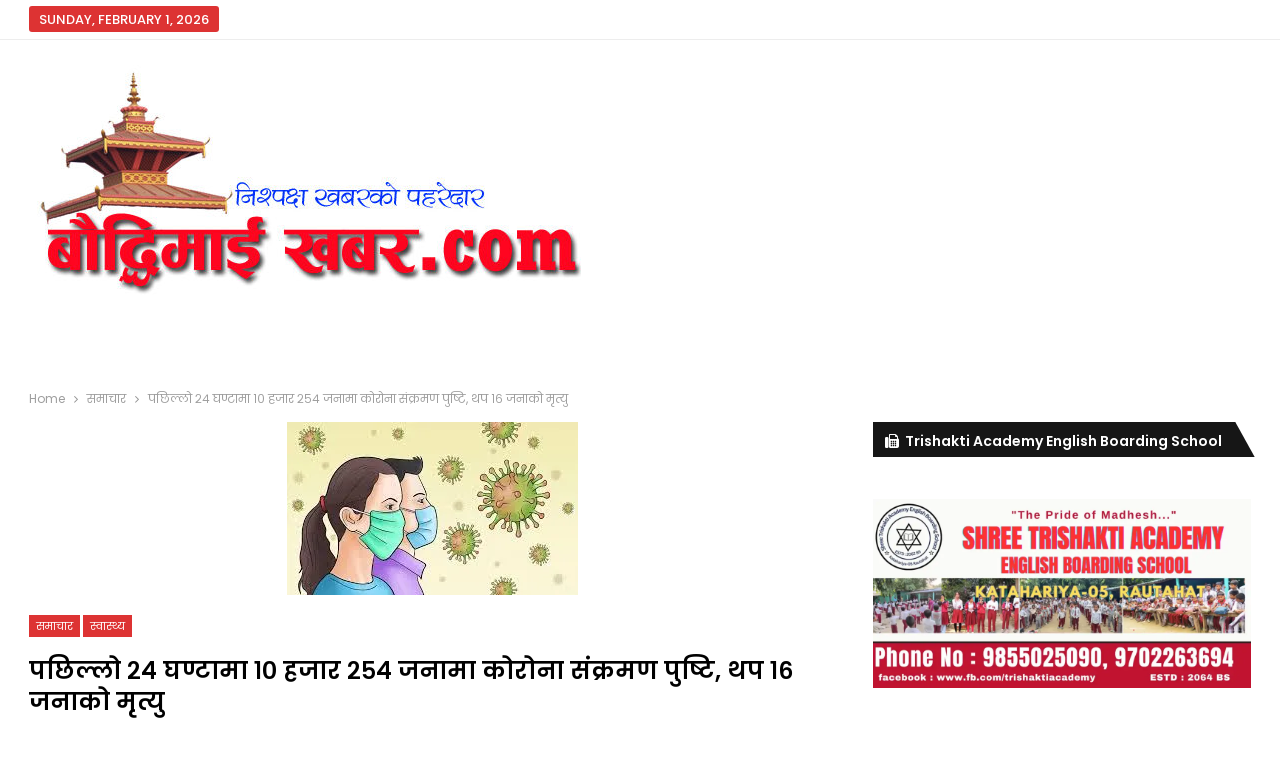

--- FILE ---
content_type: text/html; charset=UTF-8
request_url: https://baudhimaikhabar.com/?p=10201
body_size: 16997
content:
	<!DOCTYPE html>
		<!--[if IE 8]>
	<html class="ie ie8" lang="en-US"> <![endif]-->
	<!--[if IE 9]>
	<html class="ie ie9" lang="en-US"> <![endif]-->
	<!--[if gt IE 9]><!-->
<html lang="en-US"> <!--<![endif]-->
	<head>
				<meta charset="UTF-8">
		<meta http-equiv="X-UA-Compatible" content="IE=edge">
		<meta name="viewport" content="width=device-width, initial-scale=1.0">
		<link rel="pingback" href="https://baudhimaikhabar.com/xmlrpc.php"/>

		<title>पछिल्लो २४ घण्टामा १० हजार २५४ जनामा कोरोना संक्रमण पुष्टि, थप १६ जनाको मृत्यु &#8211; Baudhi Mai Khabar</title>
<meta name='robots' content='max-image-preview:large' />
<!-- Jetpack Site Verification Tags -->
<meta name="google-site-verification" content="swCslb-mZEcYd7c-qUfZEJPlOeI5e3vtSimYzEtYL3g" />

<!-- Better Open Graph, Schema.org & Twitter Integration -->
<meta property="og:locale" content="en_us"/>
<meta property="og:site_name" content="Baudhi Mai Khabar"/>
<meta property="og:url" content="https://baudhimaikhabar.com/?p=10201"/>
<meta property="og:title" content="पछिल्लो २४ घण्टामा १० हजार २५४ जनामा कोरोना संक्रमण पुष्टि, थप १६ जनाको मृत्यु"/>
<meta property="og:image" content="https://i0.wp.com/baudhimaikhabar.com/wp-content/uploads/2022/01/corona.jpg?fit=291%2C173&amp;ssl=1"/>
<meta property="article:section" content="स्वास्थ्य"/>
<meta property="og:description" content="बौद्धिमाई न्यूज डेस्क, माघ ०८ गते रौतहट ।कोरोना संक्रमणबाट थप १६ जनाको ज्यान गएको छ । पछिल्लो २४ घण्टामा कोरोना संक्रमणका कारण १६ जनाको ज्यान गएसँगै नेपालमा कोरोना संक्रमणका कारण ज्यान गुमाउनेको संख्या ११ हजार ६ सय ५१ जना पुगेको स्वास्थ्य तथा जनसंख्य"/>
<meta property="og:type" content="article"/>
<meta name="twitter:card" content="summary"/>
<meta name="twitter:url" content="https://baudhimaikhabar.com/?p=10201"/>
<meta name="twitter:title" content="पछिल्लो २४ घण्टामा १० हजार २५४ जनामा कोरोना संक्रमण पुष्टि, थप १६ जनाको मृत्यु"/>
<meta name="twitter:description" content="बौद्धिमाई न्यूज डेस्क, माघ ०८ गते रौतहट ।कोरोना संक्रमणबाट थप १६ जनाको ज्यान गएको छ । पछिल्लो २४ घण्टामा कोरोना संक्रमणका कारण १६ जनाको ज्यान गएसँगै नेपालमा कोरोना संक्रमणका कारण ज्यान गुमाउनेको संख्या ११ हजार ६ सय ५१ जना पुगेको स्वास्थ्य तथा जनसंख्य"/>
<meta name="twitter:image" content="https://i0.wp.com/baudhimaikhabar.com/wp-content/uploads/2022/01/corona.jpg?fit=291%2C173&amp;ssl=1"/>
<!-- / Better Open Graph, Schema.org & Twitter Integration. -->
<link rel='dns-prefetch' href='//platform-api.sharethis.com' />
<link rel='dns-prefetch' href='//stats.wp.com' />
<link rel='dns-prefetch' href='//fonts.googleapis.com' />
<link rel='preconnect' href='//i0.wp.com' />
<link rel='preconnect' href='//c0.wp.com' />
<link rel="alternate" type="application/rss+xml" title="Baudhi Mai Khabar &raquo; Feed" href="https://baudhimaikhabar.com/?feed=rss2" />
<link rel="alternate" type="application/rss+xml" title="Baudhi Mai Khabar &raquo; Comments Feed" href="https://baudhimaikhabar.com/?feed=comments-rss2" />
<link rel="alternate" type="application/rss+xml" title="Baudhi Mai Khabar &raquo; पछिल्लो २४ घण्टामा १० हजार २५४ जनामा कोरोना संक्रमण पुष्टि, थप १६ जनाको मृत्यु Comments Feed" href="https://baudhimaikhabar.com/?feed=rss2&#038;p=10201" />
<link rel="alternate" title="oEmbed (JSON)" type="application/json+oembed" href="https://baudhimaikhabar.com/index.php?rest_route=%2Foembed%2F1.0%2Fembed&#038;url=https%3A%2F%2Fbaudhimaikhabar.com%2F%3Fp%3D10201" />
<link rel="alternate" title="oEmbed (XML)" type="text/xml+oembed" href="https://baudhimaikhabar.com/index.php?rest_route=%2Foembed%2F1.0%2Fembed&#038;url=https%3A%2F%2Fbaudhimaikhabar.com%2F%3Fp%3D10201&#038;format=xml" />
<style id='wp-img-auto-sizes-contain-inline-css' type='text/css'>
img:is([sizes=auto i],[sizes^="auto," i]){contain-intrinsic-size:3000px 1500px}
/*# sourceURL=wp-img-auto-sizes-contain-inline-css */
</style>
<style id='wp-emoji-styles-inline-css' type='text/css'>

	img.wp-smiley, img.emoji {
		display: inline !important;
		border: none !important;
		box-shadow: none !important;
		height: 1em !important;
		width: 1em !important;
		margin: 0 0.07em !important;
		vertical-align: -0.1em !important;
		background: none !important;
		padding: 0 !important;
	}
/*# sourceURL=wp-emoji-styles-inline-css */
</style>
<style id='wp-block-library-inline-css' type='text/css'>
:root{--wp-block-synced-color:#7a00df;--wp-block-synced-color--rgb:122,0,223;--wp-bound-block-color:var(--wp-block-synced-color);--wp-editor-canvas-background:#ddd;--wp-admin-theme-color:#007cba;--wp-admin-theme-color--rgb:0,124,186;--wp-admin-theme-color-darker-10:#006ba1;--wp-admin-theme-color-darker-10--rgb:0,107,160.5;--wp-admin-theme-color-darker-20:#005a87;--wp-admin-theme-color-darker-20--rgb:0,90,135;--wp-admin-border-width-focus:2px}@media (min-resolution:192dpi){:root{--wp-admin-border-width-focus:1.5px}}.wp-element-button{cursor:pointer}:root .has-very-light-gray-background-color{background-color:#eee}:root .has-very-dark-gray-background-color{background-color:#313131}:root .has-very-light-gray-color{color:#eee}:root .has-very-dark-gray-color{color:#313131}:root .has-vivid-green-cyan-to-vivid-cyan-blue-gradient-background{background:linear-gradient(135deg,#00d084,#0693e3)}:root .has-purple-crush-gradient-background{background:linear-gradient(135deg,#34e2e4,#4721fb 50%,#ab1dfe)}:root .has-hazy-dawn-gradient-background{background:linear-gradient(135deg,#faaca8,#dad0ec)}:root .has-subdued-olive-gradient-background{background:linear-gradient(135deg,#fafae1,#67a671)}:root .has-atomic-cream-gradient-background{background:linear-gradient(135deg,#fdd79a,#004a59)}:root .has-nightshade-gradient-background{background:linear-gradient(135deg,#330968,#31cdcf)}:root .has-midnight-gradient-background{background:linear-gradient(135deg,#020381,#2874fc)}:root{--wp--preset--font-size--normal:16px;--wp--preset--font-size--huge:42px}.has-regular-font-size{font-size:1em}.has-larger-font-size{font-size:2.625em}.has-normal-font-size{font-size:var(--wp--preset--font-size--normal)}.has-huge-font-size{font-size:var(--wp--preset--font-size--huge)}.has-text-align-center{text-align:center}.has-text-align-left{text-align:left}.has-text-align-right{text-align:right}.has-fit-text{white-space:nowrap!important}#end-resizable-editor-section{display:none}.aligncenter{clear:both}.items-justified-left{justify-content:flex-start}.items-justified-center{justify-content:center}.items-justified-right{justify-content:flex-end}.items-justified-space-between{justify-content:space-between}.screen-reader-text{border:0;clip-path:inset(50%);height:1px;margin:-1px;overflow:hidden;padding:0;position:absolute;width:1px;word-wrap:normal!important}.screen-reader-text:focus{background-color:#ddd;clip-path:none;color:#444;display:block;font-size:1em;height:auto;left:5px;line-height:normal;padding:15px 23px 14px;text-decoration:none;top:5px;width:auto;z-index:100000}html :where(.has-border-color){border-style:solid}html :where([style*=border-top-color]){border-top-style:solid}html :where([style*=border-right-color]){border-right-style:solid}html :where([style*=border-bottom-color]){border-bottom-style:solid}html :where([style*=border-left-color]){border-left-style:solid}html :where([style*=border-width]){border-style:solid}html :where([style*=border-top-width]){border-top-style:solid}html :where([style*=border-right-width]){border-right-style:solid}html :where([style*=border-bottom-width]){border-bottom-style:solid}html :where([style*=border-left-width]){border-left-style:solid}html :where(img[class*=wp-image-]){height:auto;max-width:100%}:where(figure){margin:0 0 1em}html :where(.is-position-sticky){--wp-admin--admin-bar--position-offset:var(--wp-admin--admin-bar--height,0px)}@media screen and (max-width:600px){html :where(.is-position-sticky){--wp-admin--admin-bar--position-offset:0px}}

/*# sourceURL=wp-block-library-inline-css */
</style><style id='wp-block-image-inline-css' type='text/css'>
.wp-block-image>a,.wp-block-image>figure>a{display:inline-block}.wp-block-image img{box-sizing:border-box;height:auto;max-width:100%;vertical-align:bottom}@media not (prefers-reduced-motion){.wp-block-image img.hide{visibility:hidden}.wp-block-image img.show{animation:show-content-image .4s}}.wp-block-image[style*=border-radius] img,.wp-block-image[style*=border-radius]>a{border-radius:inherit}.wp-block-image.has-custom-border img{box-sizing:border-box}.wp-block-image.aligncenter{text-align:center}.wp-block-image.alignfull>a,.wp-block-image.alignwide>a{width:100%}.wp-block-image.alignfull img,.wp-block-image.alignwide img{height:auto;width:100%}.wp-block-image .aligncenter,.wp-block-image .alignleft,.wp-block-image .alignright,.wp-block-image.aligncenter,.wp-block-image.alignleft,.wp-block-image.alignright{display:table}.wp-block-image .aligncenter>figcaption,.wp-block-image .alignleft>figcaption,.wp-block-image .alignright>figcaption,.wp-block-image.aligncenter>figcaption,.wp-block-image.alignleft>figcaption,.wp-block-image.alignright>figcaption{caption-side:bottom;display:table-caption}.wp-block-image .alignleft{float:left;margin:.5em 1em .5em 0}.wp-block-image .alignright{float:right;margin:.5em 0 .5em 1em}.wp-block-image .aligncenter{margin-left:auto;margin-right:auto}.wp-block-image :where(figcaption){margin-bottom:1em;margin-top:.5em}.wp-block-image.is-style-circle-mask img{border-radius:9999px}@supports ((-webkit-mask-image:none) or (mask-image:none)) or (-webkit-mask-image:none){.wp-block-image.is-style-circle-mask img{border-radius:0;-webkit-mask-image:url('data:image/svg+xml;utf8,<svg viewBox="0 0 100 100" xmlns="http://www.w3.org/2000/svg"><circle cx="50" cy="50" r="50"/></svg>');mask-image:url('data:image/svg+xml;utf8,<svg viewBox="0 0 100 100" xmlns="http://www.w3.org/2000/svg"><circle cx="50" cy="50" r="50"/></svg>');mask-mode:alpha;-webkit-mask-position:center;mask-position:center;-webkit-mask-repeat:no-repeat;mask-repeat:no-repeat;-webkit-mask-size:contain;mask-size:contain}}:root :where(.wp-block-image.is-style-rounded img,.wp-block-image .is-style-rounded img){border-radius:9999px}.wp-block-image figure{margin:0}.wp-lightbox-container{display:flex;flex-direction:column;position:relative}.wp-lightbox-container img{cursor:zoom-in}.wp-lightbox-container img:hover+button{opacity:1}.wp-lightbox-container button{align-items:center;backdrop-filter:blur(16px) saturate(180%);background-color:#5a5a5a40;border:none;border-radius:4px;cursor:zoom-in;display:flex;height:20px;justify-content:center;opacity:0;padding:0;position:absolute;right:16px;text-align:center;top:16px;width:20px;z-index:100}@media not (prefers-reduced-motion){.wp-lightbox-container button{transition:opacity .2s ease}}.wp-lightbox-container button:focus-visible{outline:3px auto #5a5a5a40;outline:3px auto -webkit-focus-ring-color;outline-offset:3px}.wp-lightbox-container button:hover{cursor:pointer;opacity:1}.wp-lightbox-container button:focus{opacity:1}.wp-lightbox-container button:focus,.wp-lightbox-container button:hover,.wp-lightbox-container button:not(:hover):not(:active):not(.has-background){background-color:#5a5a5a40;border:none}.wp-lightbox-overlay{box-sizing:border-box;cursor:zoom-out;height:100vh;left:0;overflow:hidden;position:fixed;top:0;visibility:hidden;width:100%;z-index:100000}.wp-lightbox-overlay .close-button{align-items:center;cursor:pointer;display:flex;justify-content:center;min-height:40px;min-width:40px;padding:0;position:absolute;right:calc(env(safe-area-inset-right) + 16px);top:calc(env(safe-area-inset-top) + 16px);z-index:5000000}.wp-lightbox-overlay .close-button:focus,.wp-lightbox-overlay .close-button:hover,.wp-lightbox-overlay .close-button:not(:hover):not(:active):not(.has-background){background:none;border:none}.wp-lightbox-overlay .lightbox-image-container{height:var(--wp--lightbox-container-height);left:50%;overflow:hidden;position:absolute;top:50%;transform:translate(-50%,-50%);transform-origin:top left;width:var(--wp--lightbox-container-width);z-index:9999999999}.wp-lightbox-overlay .wp-block-image{align-items:center;box-sizing:border-box;display:flex;height:100%;justify-content:center;margin:0;position:relative;transform-origin:0 0;width:100%;z-index:3000000}.wp-lightbox-overlay .wp-block-image img{height:var(--wp--lightbox-image-height);min-height:var(--wp--lightbox-image-height);min-width:var(--wp--lightbox-image-width);width:var(--wp--lightbox-image-width)}.wp-lightbox-overlay .wp-block-image figcaption{display:none}.wp-lightbox-overlay button{background:none;border:none}.wp-lightbox-overlay .scrim{background-color:#fff;height:100%;opacity:.9;position:absolute;width:100%;z-index:2000000}.wp-lightbox-overlay.active{visibility:visible}@media not (prefers-reduced-motion){.wp-lightbox-overlay.active{animation:turn-on-visibility .25s both}.wp-lightbox-overlay.active img{animation:turn-on-visibility .35s both}.wp-lightbox-overlay.show-closing-animation:not(.active){animation:turn-off-visibility .35s both}.wp-lightbox-overlay.show-closing-animation:not(.active) img{animation:turn-off-visibility .25s both}.wp-lightbox-overlay.zoom.active{animation:none;opacity:1;visibility:visible}.wp-lightbox-overlay.zoom.active .lightbox-image-container{animation:lightbox-zoom-in .4s}.wp-lightbox-overlay.zoom.active .lightbox-image-container img{animation:none}.wp-lightbox-overlay.zoom.active .scrim{animation:turn-on-visibility .4s forwards}.wp-lightbox-overlay.zoom.show-closing-animation:not(.active){animation:none}.wp-lightbox-overlay.zoom.show-closing-animation:not(.active) .lightbox-image-container{animation:lightbox-zoom-out .4s}.wp-lightbox-overlay.zoom.show-closing-animation:not(.active) .lightbox-image-container img{animation:none}.wp-lightbox-overlay.zoom.show-closing-animation:not(.active) .scrim{animation:turn-off-visibility .4s forwards}}@keyframes show-content-image{0%{visibility:hidden}99%{visibility:hidden}to{visibility:visible}}@keyframes turn-on-visibility{0%{opacity:0}to{opacity:1}}@keyframes turn-off-visibility{0%{opacity:1;visibility:visible}99%{opacity:0;visibility:visible}to{opacity:0;visibility:hidden}}@keyframes lightbox-zoom-in{0%{transform:translate(calc((-100vw + var(--wp--lightbox-scrollbar-width))/2 + var(--wp--lightbox-initial-left-position)),calc(-50vh + var(--wp--lightbox-initial-top-position))) scale(var(--wp--lightbox-scale))}to{transform:translate(-50%,-50%) scale(1)}}@keyframes lightbox-zoom-out{0%{transform:translate(-50%,-50%) scale(1);visibility:visible}99%{visibility:visible}to{transform:translate(calc((-100vw + var(--wp--lightbox-scrollbar-width))/2 + var(--wp--lightbox-initial-left-position)),calc(-50vh + var(--wp--lightbox-initial-top-position))) scale(var(--wp--lightbox-scale));visibility:hidden}}
/*# sourceURL=https://c0.wp.com/c/6.9/wp-includes/blocks/image/style.min.css */
</style>
<style id='wp-block-paragraph-inline-css' type='text/css'>
.is-small-text{font-size:.875em}.is-regular-text{font-size:1em}.is-large-text{font-size:2.25em}.is-larger-text{font-size:3em}.has-drop-cap:not(:focus):first-letter{float:left;font-size:8.4em;font-style:normal;font-weight:100;line-height:.68;margin:.05em .1em 0 0;text-transform:uppercase}body.rtl .has-drop-cap:not(:focus):first-letter{float:none;margin-left:.1em}p.has-drop-cap.has-background{overflow:hidden}:root :where(p.has-background){padding:1.25em 2.375em}:where(p.has-text-color:not(.has-link-color)) a{color:inherit}p.has-text-align-left[style*="writing-mode:vertical-lr"],p.has-text-align-right[style*="writing-mode:vertical-rl"]{rotate:180deg}
/*# sourceURL=https://c0.wp.com/c/6.9/wp-includes/blocks/paragraph/style.min.css */
</style>
<style id='global-styles-inline-css' type='text/css'>
:root{--wp--preset--aspect-ratio--square: 1;--wp--preset--aspect-ratio--4-3: 4/3;--wp--preset--aspect-ratio--3-4: 3/4;--wp--preset--aspect-ratio--3-2: 3/2;--wp--preset--aspect-ratio--2-3: 2/3;--wp--preset--aspect-ratio--16-9: 16/9;--wp--preset--aspect-ratio--9-16: 9/16;--wp--preset--color--black: #000000;--wp--preset--color--cyan-bluish-gray: #abb8c3;--wp--preset--color--white: #ffffff;--wp--preset--color--pale-pink: #f78da7;--wp--preset--color--vivid-red: #cf2e2e;--wp--preset--color--luminous-vivid-orange: #ff6900;--wp--preset--color--luminous-vivid-amber: #fcb900;--wp--preset--color--light-green-cyan: #7bdcb5;--wp--preset--color--vivid-green-cyan: #00d084;--wp--preset--color--pale-cyan-blue: #8ed1fc;--wp--preset--color--vivid-cyan-blue: #0693e3;--wp--preset--color--vivid-purple: #9b51e0;--wp--preset--gradient--vivid-cyan-blue-to-vivid-purple: linear-gradient(135deg,rgb(6,147,227) 0%,rgb(155,81,224) 100%);--wp--preset--gradient--light-green-cyan-to-vivid-green-cyan: linear-gradient(135deg,rgb(122,220,180) 0%,rgb(0,208,130) 100%);--wp--preset--gradient--luminous-vivid-amber-to-luminous-vivid-orange: linear-gradient(135deg,rgb(252,185,0) 0%,rgb(255,105,0) 100%);--wp--preset--gradient--luminous-vivid-orange-to-vivid-red: linear-gradient(135deg,rgb(255,105,0) 0%,rgb(207,46,46) 100%);--wp--preset--gradient--very-light-gray-to-cyan-bluish-gray: linear-gradient(135deg,rgb(238,238,238) 0%,rgb(169,184,195) 100%);--wp--preset--gradient--cool-to-warm-spectrum: linear-gradient(135deg,rgb(74,234,220) 0%,rgb(151,120,209) 20%,rgb(207,42,186) 40%,rgb(238,44,130) 60%,rgb(251,105,98) 80%,rgb(254,248,76) 100%);--wp--preset--gradient--blush-light-purple: linear-gradient(135deg,rgb(255,206,236) 0%,rgb(152,150,240) 100%);--wp--preset--gradient--blush-bordeaux: linear-gradient(135deg,rgb(254,205,165) 0%,rgb(254,45,45) 50%,rgb(107,0,62) 100%);--wp--preset--gradient--luminous-dusk: linear-gradient(135deg,rgb(255,203,112) 0%,rgb(199,81,192) 50%,rgb(65,88,208) 100%);--wp--preset--gradient--pale-ocean: linear-gradient(135deg,rgb(255,245,203) 0%,rgb(182,227,212) 50%,rgb(51,167,181) 100%);--wp--preset--gradient--electric-grass: linear-gradient(135deg,rgb(202,248,128) 0%,rgb(113,206,126) 100%);--wp--preset--gradient--midnight: linear-gradient(135deg,rgb(2,3,129) 0%,rgb(40,116,252) 100%);--wp--preset--font-size--small: 13px;--wp--preset--font-size--medium: 20px;--wp--preset--font-size--large: 36px;--wp--preset--font-size--x-large: 42px;--wp--preset--spacing--20: 0.44rem;--wp--preset--spacing--30: 0.67rem;--wp--preset--spacing--40: 1rem;--wp--preset--spacing--50: 1.5rem;--wp--preset--spacing--60: 2.25rem;--wp--preset--spacing--70: 3.38rem;--wp--preset--spacing--80: 5.06rem;--wp--preset--shadow--natural: 6px 6px 9px rgba(0, 0, 0, 0.2);--wp--preset--shadow--deep: 12px 12px 50px rgba(0, 0, 0, 0.4);--wp--preset--shadow--sharp: 6px 6px 0px rgba(0, 0, 0, 0.2);--wp--preset--shadow--outlined: 6px 6px 0px -3px rgb(255, 255, 255), 6px 6px rgb(0, 0, 0);--wp--preset--shadow--crisp: 6px 6px 0px rgb(0, 0, 0);}:where(.is-layout-flex){gap: 0.5em;}:where(.is-layout-grid){gap: 0.5em;}body .is-layout-flex{display: flex;}.is-layout-flex{flex-wrap: wrap;align-items: center;}.is-layout-flex > :is(*, div){margin: 0;}body .is-layout-grid{display: grid;}.is-layout-grid > :is(*, div){margin: 0;}:where(.wp-block-columns.is-layout-flex){gap: 2em;}:where(.wp-block-columns.is-layout-grid){gap: 2em;}:where(.wp-block-post-template.is-layout-flex){gap: 1.25em;}:where(.wp-block-post-template.is-layout-grid){gap: 1.25em;}.has-black-color{color: var(--wp--preset--color--black) !important;}.has-cyan-bluish-gray-color{color: var(--wp--preset--color--cyan-bluish-gray) !important;}.has-white-color{color: var(--wp--preset--color--white) !important;}.has-pale-pink-color{color: var(--wp--preset--color--pale-pink) !important;}.has-vivid-red-color{color: var(--wp--preset--color--vivid-red) !important;}.has-luminous-vivid-orange-color{color: var(--wp--preset--color--luminous-vivid-orange) !important;}.has-luminous-vivid-amber-color{color: var(--wp--preset--color--luminous-vivid-amber) !important;}.has-light-green-cyan-color{color: var(--wp--preset--color--light-green-cyan) !important;}.has-vivid-green-cyan-color{color: var(--wp--preset--color--vivid-green-cyan) !important;}.has-pale-cyan-blue-color{color: var(--wp--preset--color--pale-cyan-blue) !important;}.has-vivid-cyan-blue-color{color: var(--wp--preset--color--vivid-cyan-blue) !important;}.has-vivid-purple-color{color: var(--wp--preset--color--vivid-purple) !important;}.has-black-background-color{background-color: var(--wp--preset--color--black) !important;}.has-cyan-bluish-gray-background-color{background-color: var(--wp--preset--color--cyan-bluish-gray) !important;}.has-white-background-color{background-color: var(--wp--preset--color--white) !important;}.has-pale-pink-background-color{background-color: var(--wp--preset--color--pale-pink) !important;}.has-vivid-red-background-color{background-color: var(--wp--preset--color--vivid-red) !important;}.has-luminous-vivid-orange-background-color{background-color: var(--wp--preset--color--luminous-vivid-orange) !important;}.has-luminous-vivid-amber-background-color{background-color: var(--wp--preset--color--luminous-vivid-amber) !important;}.has-light-green-cyan-background-color{background-color: var(--wp--preset--color--light-green-cyan) !important;}.has-vivid-green-cyan-background-color{background-color: var(--wp--preset--color--vivid-green-cyan) !important;}.has-pale-cyan-blue-background-color{background-color: var(--wp--preset--color--pale-cyan-blue) !important;}.has-vivid-cyan-blue-background-color{background-color: var(--wp--preset--color--vivid-cyan-blue) !important;}.has-vivid-purple-background-color{background-color: var(--wp--preset--color--vivid-purple) !important;}.has-black-border-color{border-color: var(--wp--preset--color--black) !important;}.has-cyan-bluish-gray-border-color{border-color: var(--wp--preset--color--cyan-bluish-gray) !important;}.has-white-border-color{border-color: var(--wp--preset--color--white) !important;}.has-pale-pink-border-color{border-color: var(--wp--preset--color--pale-pink) !important;}.has-vivid-red-border-color{border-color: var(--wp--preset--color--vivid-red) !important;}.has-luminous-vivid-orange-border-color{border-color: var(--wp--preset--color--luminous-vivid-orange) !important;}.has-luminous-vivid-amber-border-color{border-color: var(--wp--preset--color--luminous-vivid-amber) !important;}.has-light-green-cyan-border-color{border-color: var(--wp--preset--color--light-green-cyan) !important;}.has-vivid-green-cyan-border-color{border-color: var(--wp--preset--color--vivid-green-cyan) !important;}.has-pale-cyan-blue-border-color{border-color: var(--wp--preset--color--pale-cyan-blue) !important;}.has-vivid-cyan-blue-border-color{border-color: var(--wp--preset--color--vivid-cyan-blue) !important;}.has-vivid-purple-border-color{border-color: var(--wp--preset--color--vivid-purple) !important;}.has-vivid-cyan-blue-to-vivid-purple-gradient-background{background: var(--wp--preset--gradient--vivid-cyan-blue-to-vivid-purple) !important;}.has-light-green-cyan-to-vivid-green-cyan-gradient-background{background: var(--wp--preset--gradient--light-green-cyan-to-vivid-green-cyan) !important;}.has-luminous-vivid-amber-to-luminous-vivid-orange-gradient-background{background: var(--wp--preset--gradient--luminous-vivid-amber-to-luminous-vivid-orange) !important;}.has-luminous-vivid-orange-to-vivid-red-gradient-background{background: var(--wp--preset--gradient--luminous-vivid-orange-to-vivid-red) !important;}.has-very-light-gray-to-cyan-bluish-gray-gradient-background{background: var(--wp--preset--gradient--very-light-gray-to-cyan-bluish-gray) !important;}.has-cool-to-warm-spectrum-gradient-background{background: var(--wp--preset--gradient--cool-to-warm-spectrum) !important;}.has-blush-light-purple-gradient-background{background: var(--wp--preset--gradient--blush-light-purple) !important;}.has-blush-bordeaux-gradient-background{background: var(--wp--preset--gradient--blush-bordeaux) !important;}.has-luminous-dusk-gradient-background{background: var(--wp--preset--gradient--luminous-dusk) !important;}.has-pale-ocean-gradient-background{background: var(--wp--preset--gradient--pale-ocean) !important;}.has-electric-grass-gradient-background{background: var(--wp--preset--gradient--electric-grass) !important;}.has-midnight-gradient-background{background: var(--wp--preset--gradient--midnight) !important;}.has-small-font-size{font-size: var(--wp--preset--font-size--small) !important;}.has-medium-font-size{font-size: var(--wp--preset--font-size--medium) !important;}.has-large-font-size{font-size: var(--wp--preset--font-size--large) !important;}.has-x-large-font-size{font-size: var(--wp--preset--font-size--x-large) !important;}
/*# sourceURL=global-styles-inline-css */
</style>

<style id='classic-theme-styles-inline-css' type='text/css'>
/*! This file is auto-generated */
.wp-block-button__link{color:#fff;background-color:#32373c;border-radius:9999px;box-shadow:none;text-decoration:none;padding:calc(.667em + 2px) calc(1.333em + 2px);font-size:1.125em}.wp-block-file__button{background:#32373c;color:#fff;text-decoration:none}
/*# sourceURL=/wp-includes/css/classic-themes.min.css */
</style>
<link rel='stylesheet' id='wpfc-css' href='https://baudhimaikhabar.com/wp-content/plugins/gs-facebook-comments/public/css/wpfc-public.css?ver=1.7.5' type='text/css' media='all' />
<link rel='stylesheet' id='share-this-share-buttons-sticky-css' href='https://baudhimaikhabar.com/wp-content/plugins/sharethis-share-buttons/css/mu-style.css?ver=1765448862' type='text/css' media='all' />
<link rel='stylesheet' id='better-framework-main-fonts-css' href='https://fonts.googleapis.com/css?family=Poppins:400,300,700italic,600,500%7CRoboto+Slab:400,700%7CRoboto:400&#038;display=swap' type='text/css' media='all' />
<script type="text/javascript" src="https://c0.wp.com/c/6.9/wp-includes/js/jquery/jquery.min.js" id="jquery-core-js"></script>
<script type="text/javascript" src="https://c0.wp.com/c/6.9/wp-includes/js/jquery/jquery-migrate.min.js" id="jquery-migrate-js"></script>
<script type="text/javascript" src="https://baudhimaikhabar.com/wp-content/plugins/gs-facebook-comments/public/js/wpfc-public.js?ver=1.7.5" id="wpfc-js"></script>
<script type="text/javascript" src="//platform-api.sharethis.com/js/sharethis.js?ver=2.3.6#property=65cf0d6fab0a1d001ae0917b&amp;product=inline-buttons&amp;source=sharethis-share-buttons-wordpress" id="share-this-share-buttons-mu-js"></script>
<script></script><link rel="https://api.w.org/" href="https://baudhimaikhabar.com/index.php?rest_route=/" /><link rel="alternate" title="JSON" type="application/json" href="https://baudhimaikhabar.com/index.php?rest_route=/wp/v2/posts/10201" /><link rel="EditURI" type="application/rsd+xml" title="RSD" href="https://baudhimaikhabar.com/xmlrpc.php?rsd" />
<meta name="generator" content="WordPress 6.9" />
<link rel="canonical" href="https://baudhimaikhabar.com/?p=10201" />
<link rel='shortlink' href='https://baudhimaikhabar.com/?p=10201' />
<meta property="fb:app_id" content="240674967225240" />	<style>img#wpstats{display:none}</style>
		<meta name="generator" content="Powered by WPBakery Page Builder - drag and drop page builder for WordPress."/>
<script type="application/ld+json">{
    "@context": "http://schema.org/",
    "@type": "Organization",
    "@id": "#organization",
    "logo": {
        "@type": "ImageObject",
        "url": "https://baudhimaikhabar.com/wp-content/uploads/2020/11/Baudhi-Mai-Khabar-Logo-1-e1623123171513.jpg"
    },
    "url": "https://baudhimaikhabar.com/",
    "name": "Baudhi Mai Khabar",
    "description": "Online News Portal"
}</script>
<script type="application/ld+json">{
    "@context": "http://schema.org/",
    "@type": "WebSite",
    "name": "Baudhi Mai Khabar",
    "alternateName": "Online News Portal",
    "url": "https://baudhimaikhabar.com/"
}</script>
<script type="application/ld+json">{
    "@context": "http://schema.org/",
    "@type": "BlogPosting",
    "headline": "\u092a\u091b\u093f\u0932\u094d\u0932\u094b \u0968\u096a \u0918\u0923\u094d\u091f\u093e\u092e\u093e \u0967\u0966 \u0939\u091c\u093e\u0930 \u0968\u096b\u096a \u091c\u0928\u093e\u092e\u093e \u0915\u094b\u0930\u094b\u0928\u093e \u0938\u0902\u0915\u094d\u0930\u092e\u0923 \u092a\u0941\u0937\u094d\u091f\u093f, \u0925\u092a \u0967\u096c \u091c\u0928\u093e\u0915\u094b \u092e\u0943\u0924\u094d\u092f\u0941",
    "description": "\u092c\u094c\u0926\u094d\u0927\u093f\u092e\u093e\u0908 \u0928\u094d\u092f\u0942\u091c \u0921\u0947\u0938\u094d\u0915, \u092e\u093e\u0918 \u0966\u096e \u0917\u0924\u0947 \u0930\u094c\u0924\u0939\u091f \u0964\u0915\u094b\u0930\u094b\u0928\u093e \u0938\u0902\u0915\u094d\u0930\u092e\u0923\u092c\u093e\u091f \u0925\u092a \u0967\u096c \u091c\u0928\u093e\u0915\u094b \u091c\u094d\u092f\u093e\u0928 \u0917\u090f\u0915\u094b \u091b \u0964 \u092a\u091b\u093f\u0932\u094d\u0932\u094b \u0968\u096a \u0918\u0923\u094d\u091f\u093e\u092e\u093e \u0915\u094b\u0930\u094b\u0928\u093e \u0938\u0902\u0915\u094d\u0930\u092e\u0923\u0915\u093e \u0915\u093e\u0930\u0923 \u0967\u096c \u091c\u0928\u093e\u0915\u094b \u091c\u094d\u092f\u093e\u0928 \u0917\u090f\u0938\u0901\u0917\u0948 \u0928\u0947\u092a\u093e\u0932\u092e\u093e \u0915\u094b\u0930\u094b\u0928\u093e \u0938\u0902\u0915\u094d\u0930\u092e\u0923\u0915\u093e \u0915\u093e\u0930\u0923 \u091c\u094d\u092f\u093e\u0928 \u0917\u0941\u092e\u093e\u0909\u0928\u0947\u0915\u094b \u0938\u0902\u0916\u094d\u092f\u093e \u0967\u0967 \u0939\u091c\u093e\u0930 \u096c \u0938\u092f \u096b\u0967 \u091c\u0928\u093e \u092a\u0941\u0917\u0947\u0915\u094b \u0938\u094d\u0935\u093e\u0938\u094d\u0925\u094d\u092f \u0924\u0925\u093e \u091c\u0928\u0938\u0902\u0916\u094d\u092f",
    "datePublished": "2022-01-22",
    "dateModified": "2022-01-22",
    "author": {
        "@type": "Person",
        "@id": "#person-BaudhiMaiKhabar",
        "name": "Baudhi Mai Khabar"
    },
    "image": "https://i0.wp.com/baudhimaikhabar.com/wp-content/uploads/2022/01/corona.jpg?fit=291%2C173&ssl=1",
    "interactionStatistic": [
        {
            "@type": "InteractionCounter",
            "interactionType": "http://schema.org/CommentAction",
            "userInteractionCount": "0"
        }
    ],
    "publisher": {
        "@id": "#organization"
    },
    "mainEntityOfPage": "https://baudhimaikhabar.com/?p=10201"
}</script>
<link rel='stylesheet' id='bf-minifed-css-1' href='https://baudhimaikhabar.com/wp-content/bs-booster-cache/58c2166bf2ee2bf3476a34d42e09acb9.css' type='text/css' media='all' />
<link rel='stylesheet' id='7.11.0-1763246854' href='https://baudhimaikhabar.com/wp-content/bs-booster-cache/5def1f0985798062ae611eb787cda5b9.css' type='text/css' media='all' />
<link rel="icon" href="https://i0.wp.com/baudhimaikhabar.com/wp-content/uploads/2020/11/cropped-Baudhi-Mai-Khabar-Logo-e1604991144807.jpg?fit=32%2C32&#038;ssl=1" sizes="32x32" />
<link rel="icon" href="https://i0.wp.com/baudhimaikhabar.com/wp-content/uploads/2020/11/cropped-Baudhi-Mai-Khabar-Logo-e1604991144807.jpg?fit=192%2C192&#038;ssl=1" sizes="192x192" />
<link rel="apple-touch-icon" href="https://i0.wp.com/baudhimaikhabar.com/wp-content/uploads/2020/11/cropped-Baudhi-Mai-Khabar-Logo-e1604991144807.jpg?fit=180%2C180&#038;ssl=1" />
<meta name="msapplication-TileImage" content="https://i0.wp.com/baudhimaikhabar.com/wp-content/uploads/2020/11/cropped-Baudhi-Mai-Khabar-Logo-e1604991144807.jpg?fit=270%2C270&#038;ssl=1" />
<noscript><style> .wpb_animate_when_almost_visible { opacity: 1; }</style></noscript>	</head>

<body class="wp-singular post-template-default single single-post postid-10201 single-format-standard wp-theme-publisher non-logged-in bs-theme bs-publisher bs-publisher-better-mag active-light-box ltr close-rh page-layout-2-col page-layout-2-col-right full-width main-menu-boxed active-ajax-search single-prim-cat-135 single-cat-135 single-cat-137  wpb-js-composer js-comp-ver-7.8 vc_responsive bs-ll-a" dir="ltr">
		<div class="main-wrap content-main-wrap">
			<header id="header" class="site-header header-style-2 boxed" itemscope="itemscope" itemtype="https://schema.org/WPHeader">

		<section class="topbar topbar-style-1 hidden-xs hidden-xs">
	<div class="content-wrap">
		<div class="container">
			<div class="topbar-inner clearfix">

				
				<div class="section-menu">
						<div id="menu-top" class="menu top-menu-wrapper" role="navigation" itemscope="itemscope" itemtype="https://schema.org/SiteNavigationElement">
		<nav class="top-menu-container">

			<ul id="top-navigation" class="top-menu menu clearfix bsm-pure">
									<li id="topbar-date" class="menu-item menu-item-date">
					<span
						class="topbar-date">Sunday, February 1, 2026</span>
					</li>
								</ul>

		</nav>
	</div>
				</div>
			</div>
		</div>
	</div>
</section>
		<div class="header-inner">
			<div class="content-wrap">
				<div class="container">
					<div class="row">
						<div class="row-height">
							<div class="logo-col col-xs-12">
								<div class="col-inside">
									<div id="site-branding" class="site-branding">
	<p  id="site-title" class="logo h1 img-logo">
	<a href="https://baudhimaikhabar.com/" itemprop="url" rel="home">
					<img id="site-logo" src="https://baudhimaikhabar.com/wp-content/uploads/2020/11/Baudhi-Mai-Khabar-Logo-1-e1623123171513.jpg"
			     alt="Baudhi Mai Khabar"  data-bsrjs="https://baudhimaikhabar.com/wp-content/uploads/2020/11/Baudhi-Mai-Khabar-Logo-1-e1623123171513.jpg"  />

			<span class="site-title">Baudhi Mai Khabar - Online News Portal</span>
				</a>
</p>
</div><!-- .site-branding -->
								</div>
							</div>
													</div>
					</div>
				</div>
			</div>
		</div>

		<div id="menu-main" class="menu main-menu-wrapper show-search-item menu-actions-btn-width-1" role="navigation" itemscope="itemscope" itemtype="https://schema.org/SiteNavigationElement">
	<div class="main-menu-inner">
		<div class="content-wrap">
			<div class="container">

				<nav class="main-menu-container">
					<ul id="main-navigation" class="main-menu menu bsm-pure clearfix">
						<li id="menu-item-6502" class="menu-have-icon menu-icon-type-fontawesome menu-item menu-item-type-custom menu-item-object-custom menu-item-home better-anim-fade menu-item-6502"><a href="https://baudhimaikhabar.com/"><i class="bf-icon  fa fa-home"></i>गृहपृष्ठ</a></li>
<li id="menu-item-6503" class="menu-item menu-item-type-taxonomy menu-item-object-category current-post-ancestor current-menu-parent current-post-parent menu-term-135 better-anim-fade menu-item-6503"><a href="https://baudhimaikhabar.com/?cat=135">समाचार</a></li>
<li id="menu-item-6505" class="menu-item menu-item-type-taxonomy menu-item-object-category menu-term-127 better-anim-fade menu-item-6505"><a href="https://baudhimaikhabar.com/?cat=127">रौतहट बिशेष</a></li>
<li id="menu-item-6644" class="menu-item menu-item-type-taxonomy menu-item-object-category menu-term-139 better-anim-fade menu-item-6644"><a href="https://baudhimaikhabar.com/?cat=139">राजनीति</a></li>
<li id="menu-item-6511" class="menu-item menu-item-type-taxonomy menu-item-object-category current-post-ancestor current-menu-parent current-post-parent menu-term-137 better-anim-fade menu-item-6511"><a href="https://baudhimaikhabar.com/?cat=137">स्वास्थ्य</a></li>
<li id="menu-item-6643" class="menu-item menu-item-type-taxonomy menu-item-object-category menu-term-141 better-anim-fade menu-item-6643"><a href="https://baudhimaikhabar.com/?cat=141">प्रदेश</a></li>
<li id="menu-item-6506" class="menu-item menu-item-type-taxonomy menu-item-object-category menu-term-126 better-anim-fade menu-item-6506"><a href="https://baudhimaikhabar.com/?cat=126">अन्तर्राष्ट्रिय</a></li>
<li id="menu-item-6513" class="menu-item menu-item-type-taxonomy menu-item-object-category menu-term-131 better-anim-fade menu-item-6513"><a href="https://baudhimaikhabar.com/?cat=131">मनोरञ्जन</a></li>
<li id="menu-item-6507" class="menu-item menu-item-type-taxonomy menu-item-object-category menu-term-128 better-anim-fade menu-item-6507"><a href="https://baudhimaikhabar.com/?cat=128">खेलकुद</a></li>
<li id="menu-item-6642" class="menu-item menu-item-type-taxonomy menu-item-object-category menu-term-140 better-anim-fade menu-item-6642"><a href="https://baudhimaikhabar.com/?cat=140">अर्थ</a></li>
					</ul><!-- #main-navigation -->
											<div class="menu-action-buttons width-1">
															<div class="search-container close">
									<span class="search-handler"><i class="fa fa-search"></i></span>

									<div class="search-box clearfix">
										<form role="search" method="get" class="search-form clearfix" action="https://baudhimaikhabar.com">
	<input type="search" class="search-field"
	       placeholder="खाेज..."
	       value="" name="s"
	       title="खोजी गर्नुहोस् :"
	       autocomplete="off">
	<input type="submit" class="search-submit" value="खोजी">
</form><!-- .search-form -->
									</div>
								</div>
														</div>
										</nav><!-- .main-menu-container -->

			</div>
		</div>
	</div>
</div><!-- .menu -->
	</header><!-- .header -->
	<div class="rh-header clearfix light deferred-block-exclude">
		<div class="rh-container clearfix">

			<div class="menu-container close">
				<span class="menu-handler"><span class="lines"></span></span>
			</div><!-- .menu-container -->

			<div class="logo-container rh-img-logo">
				<a href="https://baudhimaikhabar.com/" itemprop="url" rel="home">
											<img src="https://baudhimaikhabar.com/wp-content/uploads/2020/11/Baudhi-Mai-Khabar-Logo-1-e1623123171513.jpg"
						     alt="Baudhi Mai Khabar"  data-bsrjs="https://baudhimaikhabar.com/wp-content/uploads/2020/11/Baudhi-Mai-Khabar-Logo-1-e1623123171513.jpg"  />				</a>
			</div><!-- .logo-container -->
		</div><!-- .rh-container -->
	</div><!-- .rh-header -->
<nav role="navigation" aria-label="Breadcrumbs" class="bf-breadcrumb clearfix bc-top-style"><div class="container bf-breadcrumb-container"><ul class="bf-breadcrumb-items" itemscope itemtype="http://schema.org/BreadcrumbList"><meta name="numberOfItems" content="3" /><meta name="itemListOrder" content="Ascending" /><li itemprop="itemListElement" itemscope itemtype="http://schema.org/ListItem" class="bf-breadcrumb-item bf-breadcrumb-begin"><a itemprop="item" href="https://baudhimaikhabar.com" rel="home"><span itemprop="name">Home</span></a><meta itemprop="position" content="1" /></li><li itemprop="itemListElement" itemscope itemtype="http://schema.org/ListItem" class="bf-breadcrumb-item"><a itemprop="item" href="https://baudhimaikhabar.com/?cat=135" ><span itemprop="name">समाचार</span></a><meta itemprop="position" content="2" /></li><li itemprop="itemListElement" itemscope itemtype="http://schema.org/ListItem" class="bf-breadcrumb-item bf-breadcrumb-end"><span itemprop="name">पछिल्लो २४ घण्टामा १० हजार २५४ जनामा कोरोना संक्रमण पुष्टि, थप १६ जनाको मृत्यु</span><meta itemprop="item" content="https://baudhimaikhabar.com/?p=10201"/><meta itemprop="position" content="3" /></li></ul></div></nav><div class="content-wrap">
		<main id="content" class="content-container">

		<div class="container layout-2-col layout-2-col-1 layout-right-sidebar layout-bc-before post-template-10">

			<div class="row main-section">
										<div class="col-sm-8 content-column">
							<div class="single-container">
																<article id="post-10201" class="post-10201 post type-post status-publish format-standard has-post-thumbnail  category-news category-health single-post-content">
									<div class="single-featured"><img  width="291" height="173" alt="" data-src="https://i0.wp.com/baudhimaikhabar.com/wp-content/uploads/2022/01/corona.jpg?fit=291%2C173&amp;ssl=1"></div>
																		<div class="post-header-inner">
										<div class="post-header-title">
											<div class="term-badges floated"><span class="term-badge term-135"><a href="https://baudhimaikhabar.com/?cat=135">समाचार</a></span><span class="term-badge term-137"><a href="https://baudhimaikhabar.com/?cat=137">स्वास्थ्य</a></span></div>											<h1 class="single-post-title">
												<span class="post-title" itemprop="headline">पछिल्लो २४ घण्टामा १० हजार २५४ जनामा कोरोना संक्रमण पुष्टि, थप १६ जनाको मृत्यु</span>
											</h1>
											<div class="post-meta single-post-meta">
			<a href="https://baudhimaikhabar.com/?author=3"
		   title="Browse Author Articles"
		   class="post-author-a post-author-avatar">
			<img alt=''  data-src='https://i0.wp.com/baudhimaikhabar.com/wp-content/uploads/2020/11/Baudhi-Mai-Khabar-Logo-e1604991144807.jpg?resize=150%2C150&ssl=1' class='avatar avatar-26 photo avatar-default' height='26' width='26' /><span class="post-author-name"><b>Baudhi Mai Khabar</b></span>		</a>
					<span class="time"><time class="post-published updated"
			                         datetime="2022-01-22T17:51:49+05:45"><b>४ वर्ष अगाडि</b></time></span>
			<span class="views post-meta-views rank-500" data-bpv-post="10201"><i class="bf-icon  bsfi-fire-1"></i> 835</span><a href="https://baudhimaikhabar.com/?p=10201#respond" title="Leave a comment on: “पछिल्लो २४ घण्टामा १० हजार २५४ जनामा कोरोना संक्रमण पुष्टि, थप १६ जनाको मृत्यु”" class="comments"><i class="fa fa-comments-o"></i> 0</a></div>
										</div>
									</div>
																		<div class="entry-content clearfix single-post-content">
										<div style="margin-top: 0px; margin-bottom: 0px;" class="sharethis-inline-share-buttons" ></div>
<p><strong><em>बौद्धिमाई न्यूज डेस्क, माघ ०८ गते रौतहट ।</em></strong><br>कोरोना संक्रमणबाट थप १६ जनाको ज्यान गएको छ । पछिल्लो २४ घण्टामा कोरोना संक्रमणका कारण १६ जनाको ज्यान गएसँगै नेपालमा कोरोना संक्रमणका कारण ज्यान गुमाउनेको संख्या ११ हजार ६ सय ५१ जना पुगेको स्वास्थ्य तथा जनसंख्या मन्त्रालयले जनाएको छ ।</p>



<p>यस्तै पछिल्लो २४ घण्टामा १० हजार दुई सय ५४ जनामा कोरोना भाइरसको संक्रमण पुष्टि भएको छ । पीसीआर र एन्टिजेन गरी २० हजार एक सय ८७ जनाको नमूना परीक्षण गर्दा ५० दशमलव ९७ प्रतिशत अर्थात १० हजार दुई सय ५४ जनामा कोरोना भाइरसको संक्रमण पुष्टि भएको स्वास्थ्य मन्त्रालयले जनाएको छ ।</p>



<p>यस्तै पछिल्लो २४ घण्टामा सात सय आठ जना निको भएका छन् । यो सहित कोरोना संक्रमणमुक्त हुनेको संख्या आठ लाख २० हजार दुई सय ८३ जना पुगेको छ । अहिले नेपालमा ७२ हजार आठ सय ६२ जना कोरोना भाइरसका सक्रिय संक्रमित रहेका छन् । यसैबीच पछिल्लो २४ घण्टामा एक लाख ९६ हजार आठ सय ५७ जनाले कोरोना विरुद्धको खोप लगाएका छन् ।</p>
<div class="fb-background-color">
			  <div 
			  	class = "fb-comments" 
			  	data-href = "http://baudhimaikhabar.com/?p=10201"
			  	data-numposts = "10"
			  	data-lazy = "true"
				data-colorscheme = "light"
				data-order-by = "social"
				data-mobile=true>
			  </div></div>
		  <style>
		    .fb-background-color {
				background: #ffffff !important;
			}
			.fb_iframe_widget_fluid_desktop iframe {
			    width: 100% !important;
			}
		  </style>
		  									</div>
																	</article>
								<section class="post-author clearfix">
		<a href="https://baudhimaikhabar.com/?author=3"
	   title="Browse Author Articles">
		<span class="post-author-avatar" itemprop="image"><img alt=''  data-src='https://i0.wp.com/baudhimaikhabar.com/wp-content/uploads/2020/11/Baudhi-Mai-Khabar-Logo-e1604991144807.jpg?resize=150%2C150&ssl=1' class='avatar avatar-80 photo avatar-default' height='80' width='80' /></span>
	</a>

	<div class="author-title heading-typo">
		<a class="post-author-url" href="https://baudhimaikhabar.com/?author=3"><span class="post-author-name">Baudhi Mai Khabar</span></a>

		
			</div>

	<div class="author-links">
				<ul class="author-social-icons">
							<li class="social-item site">
					<a href="https://baudhimaikhabar.com/"
					   target="_blank"
					   rel="nofollow noreferrer"><i class="fa fa-globe"></i></a>
				</li>
						</ul>
			</div>

	<div class="post-author-bio" itemprop="description">
			</div>

</section>
	<section class="next-prev-post clearfix">

					<div class="prev-post">
				<p class="pre-title heading-typo"><i
							class="fa fa-arrow-left"></i> पुरानाे समाचार				</p>
				<p class="title heading-typo"><a href="https://baudhimaikhabar.com/?p=10198" rel="prev">पछिल्लो पाँच दिनमा महोत्तरीको विभिन्न स्थानबाट झण्डै ५० लाखसहित पाँच जना पक्राउ</a></p>
			</div>
		
					<div class="next-post">
				<p class="pre-title heading-typo">नयाँ समााचार <i
							class="fa fa-arrow-right"></i></p>
				<p class="title heading-typo"><a href="https://baudhimaikhabar.com/?p=10205" rel="next">महोत्तरीको एक मोटरसाइकल ग्यारेजमा आगलागी हुदा लाखौंको क्षति</a></p>
			</div>
		
	</section>
							</div>
							<div class="post-related">

	<div class="section-heading sh-t4 sh-s4 multi-tab">

					<a href="#relatedposts_1716407050_1" class="main-link active"
			   data-toggle="tab">
				<span
						class="h-text related-posts-heading">तपाईंलाई पनि मनपर्न सक्छ</span>
			</a>
			<a href="#relatedposts_1716407050_2" class="other-link" data-toggle="tab"
			   data-deferred-event="shown.bs.tab"
			   data-deferred-init="relatedposts_1716407050_2">
				<span
						class="h-text related-posts-heading">लेखक काे पोष्ट</span>
			</a>
		
	</div>

		<div class="tab-content">
		<div class="tab-pane bs-tab-anim bs-tab-animated active"
		     id="relatedposts_1716407050_1">
			
					<div class="bs-pagination-wrapper main-term-none next_prev ">
			<div class="listing listing-thumbnail listing-tb-2 clearfix  scolumns-3 simple-grid include-last-mobile">
	<div  class="post-15354 type-post format-standard has-post-thumbnail   listing-item listing-item-thumbnail listing-item-tb-2 main-term-141">
<div class="item-inner clearfix">
			<div class="featured featured-type-featured-image">
			<div class="term-badges floated"><span class="term-badge term-141"><a href="https://baudhimaikhabar.com/?cat=141">प्रदेश</a></span></div>			<a  title="रौतहट १ मा एमालेलाई ठूलो झट्का, संविधान सभा सदस्य बबन सिंह सहित सयौंद्वारा पार्टी परित्याग" data-src="https://i0.wp.com/baudhimaikhabar.com/wp-content/uploads/2026/01/a.jpg?resize=210%2C136&ssl=1" data-bs-srcset="{&quot;baseurl&quot;:&quot;https:\/\/i0.wp.com\/baudhimaikhabar.com\/wp-content\/uploads\/2026\/01\/&quot;,&quot;sizes&quot;:{&quot;86&quot;:&quot;a-86x64.jpg&quot;,&quot;210&quot;:&quot;a-210x136.jpg&quot;,&quot;279&quot;:&quot;a-279x220.jpg&quot;,&quot;357&quot;:&quot;a-357x210.jpg&quot;,&quot;750&quot;:&quot;a-750x430.jpg&quot;,&quot;768&quot;:&quot;a.jpg&quot;}}"					class="img-holder" href="https://baudhimaikhabar.com/?p=15354"></a>
					</div>
	<p class="title">	<a class="post-url" href="https://baudhimaikhabar.com/?p=15354" title="रौतहट १ मा एमालेलाई ठूलो झट्का, संविधान सभा सदस्य बबन सिंह सहित सयौंद्वारा पार्टी परित्याग">
			<span class="post-title">
				रौतहट १ मा एमालेलाई ठूलो झट्का, संविधान सभा सदस्य बबन सिंह सहित सयौंद्वारा पार्टी&hellip;			</span>
	</a>
	</p></div>
</div >
<div  class="post-15350 type-post format-standard has-post-thumbnail   listing-item listing-item-thumbnail listing-item-tb-2 main-term-141">
<div class="item-inner clearfix">
			<div class="featured featured-type-featured-image">
			<div class="term-badges floated"><span class="term-badge term-141"><a href="https://baudhimaikhabar.com/?cat=141">प्रदेश</a></span></div>			<a  title="रौतहट–३ मा कुन्दन कुशवाहाको चुनावी अभियानः अनुभव, पहुँच र ‘वास्तविक विकास’ नै प्रमुख एजेन्डा" data-src="https://i0.wp.com/baudhimaikhabar.com/wp-content/uploads/2026/01/ku.jpg?resize=210%2C136&ssl=1" data-bs-srcset="{&quot;baseurl&quot;:&quot;https:\/\/i0.wp.com\/baudhimaikhabar.com\/wp-content\/uploads\/2026\/01\/&quot;,&quot;sizes&quot;:{&quot;86&quot;:&quot;ku-86x64.jpg&quot;,&quot;210&quot;:&quot;ku-210x136.jpg&quot;,&quot;279&quot;:&quot;ku-279x220.jpg&quot;,&quot;357&quot;:&quot;ku-357x210.jpg&quot;,&quot;726&quot;:&quot;ku.jpg&quot;}}"					class="img-holder" href="https://baudhimaikhabar.com/?p=15350"></a>
					</div>
	<p class="title">	<a class="post-url" href="https://baudhimaikhabar.com/?p=15350" title="रौतहट–३ मा कुन्दन कुशवाहाको चुनावी अभियानः अनुभव, पहुँच र ‘वास्तविक विकास’ नै प्रमुख एजेन्डा">
			<span class="post-title">
				रौतहट–३ मा कुन्दन कुशवाहाको चुनावी अभियानः अनुभव, पहुँच र ‘वास्तविक विकास’ नै प्रमुख&hellip;			</span>
	</a>
	</p></div>
</div >
<div  class="post-15347 type-post format-standard has-post-thumbnail   listing-item listing-item-thumbnail listing-item-tb-2 main-term-141">
<div class="item-inner clearfix">
			<div class="featured featured-type-featured-image">
			<div class="term-badges floated"><span class="term-badge term-141"><a href="https://baudhimaikhabar.com/?cat=141">प्रदेश</a></span></div>			<a  title="रौतहट–३ मा एमालेमा पार्टी प्रवेशको लहरः विभिन्न दल परित्याग गरेर दर्जनौं नेता–कार्यकर्ता एमालेमा समाहित" data-src="https://i0.wp.com/baudhimaikhabar.com/wp-content/uploads/2026/01/k.jpeg?resize=210%2C136&ssl=1" data-bs-srcset="{&quot;baseurl&quot;:&quot;https:\/\/i0.wp.com\/baudhimaikhabar.com\/wp-content\/uploads\/2026\/01\/&quot;,&quot;sizes&quot;:{&quot;86&quot;:&quot;k-86x64.jpeg&quot;,&quot;210&quot;:&quot;k-210x136.jpeg&quot;,&quot;279&quot;:&quot;k-279x220.jpeg&quot;,&quot;357&quot;:&quot;k-357x210.jpeg&quot;,&quot;750&quot;:&quot;k-750x430.jpeg&quot;,&quot;1600&quot;:&quot;k.jpeg&quot;}}"					class="img-holder" href="https://baudhimaikhabar.com/?p=15347"></a>
					</div>
	<p class="title">	<a class="post-url" href="https://baudhimaikhabar.com/?p=15347" title="रौतहट–३ मा एमालेमा पार्टी प्रवेशको लहरः विभिन्न दल परित्याग गरेर दर्जनौं नेता–कार्यकर्ता एमालेमा समाहित">
			<span class="post-title">
				रौतहट–३ मा एमालेमा पार्टी प्रवेशको लहरः विभिन्न दल परित्याग गरेर दर्जनौं&hellip;			</span>
	</a>
	</p></div>
</div >
<div  class="post-15337 type-post format-standard has-post-thumbnail   listing-item listing-item-thumbnail listing-item-tb-2 main-term-141">
<div class="item-inner clearfix">
			<div class="featured featured-type-featured-image">
			<div class="term-badges floated"><span class="term-badge term-141"><a href="https://baudhimaikhabar.com/?cat=141">प्रदेश</a></span></div>			<a  title="बारामा आमा–छोराको नृशंस हत्या, बुहारी सहित दुई जना प्रहरी नियन्त्रणमा" data-src="https://i0.wp.com/baudhimaikhabar.com/wp-content/uploads/2026/01/ba.jpg?resize=210%2C136&ssl=1" data-bs-srcset="{&quot;baseurl&quot;:&quot;https:\/\/i0.wp.com\/baudhimaikhabar.com\/wp-content\/uploads\/2026\/01\/&quot;,&quot;sizes&quot;:{&quot;86&quot;:&quot;ba-86x64.jpg&quot;,&quot;210&quot;:&quot;ba-210x136.jpg&quot;,&quot;279&quot;:&quot;ba-279x220.jpg&quot;,&quot;357&quot;:&quot;ba-357x210.jpg&quot;,&quot;750&quot;:&quot;ba-750x403.jpg&quot;,&quot;970&quot;:&quot;ba.jpg&quot;}}"					class="img-holder" href="https://baudhimaikhabar.com/?p=15337"></a>
					</div>
	<p class="title">	<a class="post-url" href="https://baudhimaikhabar.com/?p=15337" title="बारामा आमा–छोराको नृशंस हत्या, बुहारी सहित दुई जना प्रहरी नियन्त्रणमा">
			<span class="post-title">
				बारामा आमा–छोराको नृशंस हत्या, बुहारी सहित दुई जना प्रहरी नियन्त्रणमा			</span>
	</a>
	</p></div>
</div >
	</div>
	
	</div><div class="bs-pagination bs-ajax-pagination next_prev main-term-none clearfix">
			<script>var bs_ajax_paginate_89637247 = '{"query":{"paginate":"next_prev","count":4,"post_type":"post","posts_per_page":4,"post__not_in":[10201],"ignore_sticky_posts":1,"post_status":["publish","private"],"category__in":[135,137],"_layout":{"state":"1|1|0","page":"2-col-right"}},"type":"wp_query","view":"Publisher::fetch_related_posts","current_page":1,"ajax_url":"\/wp-admin\/admin-ajax.php","remove_duplicates":"0","paginate":"next_prev","_layout":{"state":"1|1|0","page":"2-col-right"},"_bs_pagin_token":"4f7ac34"}';</script>				<a class="btn-bs-pagination prev disabled" rel="prev" data-id="89637247"
				   title="पुरानाे">
					<i class="fa fa-angle-left"
					   aria-hidden="true"></i> पुरानाे				</a>
				<a  rel="next" class="btn-bs-pagination next"
				   data-id="89637247" title="नयाँ">
					नयाँ <i
							class="fa fa-angle-right" aria-hidden="true"></i>
				</a>
				</div>
		</div>

		<div class="tab-pane bs-tab-anim bs-tab-animated bs-deferred-container"
		     id="relatedposts_1716407050_2">
					<div class="bs-pagination-wrapper main-term-none next_prev ">
				<div class="bs-deferred-load-wrapper" id="bsd_relatedposts_1716407050_2">
			<script>var bs_deferred_loading_bsd_relatedposts_1716407050_2 = '{"query":{"paginate":"next_prev","count":4,"author":3,"post_type":"post","_layout":{"state":"1|1|0","page":"2-col-right"}},"type":"wp_query","view":"Publisher::fetch_other_related_posts","current_page":1,"ajax_url":"\/wp-admin\/admin-ajax.php","remove_duplicates":"0","paginate":"next_prev","_layout":{"state":"1|1|0","page":"2-col-right"},"_bs_pagin_token":"dd3c9be"}';</script>
		</div>
		
	</div>		</div>
	</div>
</div>
						</div><!-- .content-column -->
												<div class="col-sm-4 sidebar-column sidebar-column-primary">
							<aside id="sidebar-primary-sidebar" class="sidebar" role="complementary" aria-label="Primary Sidebar Sidebar" itemscope="itemscope" itemtype="https://schema.org/WPSideBar">
	<div id="zdfaruob-2" class=" h-i w-t primary-sidebar-widget widget widget_zdfaruob"><div class="section-heading sh-t4 sh-s4"><span class="h-text"><i class="bf-icon  fa fa-fax"></i> Trishakti Academy English Boarding School</span></div><div class="bsac  bsac-align-center bsac-column-1 bsac-clearfix no-bg-box-model"></div></div><div id="block-2" class=" h-ni w-nt primary-sidebar-widget widget widget_block widget_media_image">
<figure class="wp-block-image size-large"><img fetchpriority="high" decoding="async" width="1024" height="512" src="https://baudhimaikhabar.com/wp-content/uploads/2025/08/trishakti-ads-1024x512.jpg" alt="" class="wp-image-14944" srcset="https://i0.wp.com/baudhimaikhabar.com/wp-content/uploads/2025/08/trishakti-ads.jpg?resize=1024%2C512&amp;ssl=1 1024w, https://i0.wp.com/baudhimaikhabar.com/wp-content/uploads/2025/08/trishakti-ads.jpg?resize=300%2C150&amp;ssl=1 300w, https://i0.wp.com/baudhimaikhabar.com/wp-content/uploads/2025/08/trishakti-ads.jpg?resize=768%2C384&amp;ssl=1 768w, https://i0.wp.com/baudhimaikhabar.com/wp-content/uploads/2025/08/trishakti-ads.jpg?resize=1536%2C768&amp;ssl=1 1536w, https://i0.wp.com/baudhimaikhabar.com/wp-content/uploads/2025/08/trishakti-ads.jpg?w=1600&amp;ssl=1 1600w" sizes="(max-width: 1024px) 100vw, 1024px" /></figure>
</div></aside>
						</div><!-- .primary-sidebar-column -->
									</div><!-- .main-section -->
		</div><!-- .layout-2-col -->

	</main><!-- main -->

	</div><!-- .content-wrap -->
	<footer id="site-footer" class="site-footer full-width">
		<div class="footer-widgets light-text">
	<div class="content-wrap">
		<div class="container">
			<div class="row">
										<div class="col-sm-4">
							<aside id="sidebar-footer-1" class="sidebar" role="complementary" aria-label="Footer - Column 1 Sidebar" itemscope="itemscope" itemtype="https://schema.org/WPSideBar">
								<div id="media_image-3" class=" h-ni w-nt footer-widget footer-column-1 widget widget_media_image"><img width="300" height="125" src="https://i0.wp.com/baudhimaikhabar.com/wp-content/uploads/2020/11/Baudhi-Mai-Khabar-Logo-1-e1623123171513.jpg?fit=300%2C125&amp;ssl=1" class="image wp-image-6872  attachment-medium size-medium" alt="" style="max-width: 100%; height: auto;" decoding="async" loading="lazy" srcset="https://i0.wp.com/baudhimaikhabar.com/wp-content/uploads/2020/11/Baudhi-Mai-Khabar-Logo-1-e1623123171513.jpg?w=552&amp;ssl=1 552w, https://i0.wp.com/baudhimaikhabar.com/wp-content/uploads/2020/11/Baudhi-Mai-Khabar-Logo-1-e1623123171513.jpg?resize=300%2C125&amp;ssl=1 300w" sizes="auto, (max-width: 300px) 100vw, 300px" /></div><div id="text-3" class=" h-ni w-nt footer-widget footer-column-1 widget widget_text">			<div class="textwidget"><p><strong>बौद्धिमाई मिडिया प्रा.लि.द्वारा सञ्चालीत</strong></p>
<p><strong>सम्पर्क : कटहरिया नगरपालिका-५ रौतहट,नेपाल</strong></p>
<p><strong>ईमेल:</strong> <strong>News@baudhimaikhabar.com</strong></p>
<p><strong>दर्ता नं. : २४४३३०/०७७/०७८</strong></p>
</div>
		</div>							</aside>
						</div>
						<div class="col-sm-4">
							<aside id="sidebar-footer-2" class="sidebar" role="complementary" aria-label="Footer - Column 2 Sidebar" itemscope="itemscope" itemtype="https://schema.org/WPSideBar">
								<div id="text-4" class=" h-ni w-t footer-widget footer-column-2 widget widget_text"><div class="section-heading sh-t4 sh-s4"><span class="h-text">हाम्रो बारेमा</span></div>			<div class="textwidget"><p><strong>अध्यक्ष / संचालक : प्रकाश श्रेष्ठ</strong></p>
<p><strong>सम्पर्क नम्बर : ९८५५०२५०९०</strong></p>
<p><strong>ब्यबस्थापक : माया श्रेष्ठ </strong><br />
<strong>मेबाईल नं: ९८२१८९७७४३</strong></p>
<p><strong>बजार प्रबन्धक : सुरेश साह</strong></p>
<p><strong>सम्पर्क नम्बर : ९८१२२५४४०३</strong></p>
</div>
		</div>							</aside>
						</div>
						<div class="col-sm-4">
							<aside id="sidebar-footer-3" class="sidebar" role="complementary" aria-label="Footer - Column 3 Sidebar" itemscope="itemscope" itemtype="https://schema.org/WPSideBar">
								<div id="bs-likebox-3" class=" h-ni w-t footer-widget footer-column-3 widget widget_bs-likebox"><div class="section-heading sh-t4 sh-s4"><span class="h-text">हामी फेसबुकमा</span></div>	<div  class="bs-shortcode bs-likebox ">
				<div class="fb-page"
		     data-href="https://www.facebook.com/baudhimaikhabar"
		     data-small-header="false"
		     data-adapt-container-width="true"
		     data-show-facepile="0"
		     data-locale="ne_NP"
		     data-show-posts="0">
			<div class="fb-xfbml-parse-ignore">
			</div>
		</div><!-- .fb-page -->
	</div><!-- .bs-likebox -->
</div>							</aside>
						</div>
									</div>
		</div>
	</div>
</div>
		<div class="copy-footer">
			<div class="content-wrap">
				<div class="container">
										<div class="row footer-copy-row">
						<div class="copy-1 col-lg-6 col-md-6 col-sm-6 col-xs-12">
							©  Baudhi Mai Khabar. संचालन तथा प्रायोजनको हक सर्बाधिकार ©2026 -मा सुरक्षित रहनेछ ।									</div>
						<div class="copy-2 col-lg-6 col-md-6 col-sm-6 col-xs-12">
							Website Design: <a href="http://bestdesignnepal.com" title="Best Design Nepal">Best Design Nepal</a>.</p>						</div>
					</div>
				</div>
			</div>
		</div>
	</footer><!-- .footer -->
		</div><!-- .main-wrap -->
			<span class="back-top"><i class="fa fa-arrow-up"></i></span>


	  	<div id="fb-root"></div>
		<script 
			async defer crossorigin="anonymous" 
			src="https://connect.facebook.net/en_US/sdk.js#xfbml=1&version=v12.0&amp;appId=240674967225240&autoLogAppEvents=1">
		</script>

	  	<script type="text/javascript" id="publisher-theme-pagination-js-extra">
/* <![CDATA[ */
var bs_pagination_loc = {"loading":"\u003Cdiv class=\"bs-loading\"\u003E\u003Cdiv\u003E\u003C/div\u003E\u003Cdiv\u003E\u003C/div\u003E\u003Cdiv\u003E\u003C/div\u003E\u003Cdiv\u003E\u003C/div\u003E\u003Cdiv\u003E\u003C/div\u003E\u003Cdiv\u003E\u003C/div\u003E\u003Cdiv\u003E\u003C/div\u003E\u003Cdiv\u003E\u003C/div\u003E\u003Cdiv\u003E\u003C/div\u003E\u003C/div\u003E"};
//# sourceURL=publisher-theme-pagination-js-extra
/* ]]> */
</script>
<script type="text/javascript" id="smart-lists-pack-pro-js-extra">
/* <![CDATA[ */
var bs_smart_lists_loc = {"translations":{"nav_next":"Next","nav_prev":"Prev","trans_x_of_y":"%1$s of %2$s","trans_page_x_of_y":"Page %1$s of %2$s"}};
//# sourceURL=smart-lists-pack-pro-js-extra
/* ]]> */
</script>
<script type="text/javascript" id="publisher-js-extra">
/* <![CDATA[ */
var publisher_theme_global_loc = {"page":{"boxed":"full-width"},"header":{"style":"style-2","boxed":"boxed"},"ajax_url":"https://baudhimaikhabar.com/wp-admin/admin-ajax.php","loading":"\u003Cdiv class=\"bs-loading\"\u003E\u003Cdiv\u003E\u003C/div\u003E\u003Cdiv\u003E\u003C/div\u003E\u003Cdiv\u003E\u003C/div\u003E\u003Cdiv\u003E\u003C/div\u003E\u003Cdiv\u003E\u003C/div\u003E\u003Cdiv\u003E\u003C/div\u003E\u003Cdiv\u003E\u003C/div\u003E\u003Cdiv\u003E\u003C/div\u003E\u003Cdiv\u003E\u003C/div\u003E\u003C/div\u003E","translations":{"tabs_all":"All","tabs_more":"More","lightbox_expand":"Expand the image","lightbox_close":"Close"},"lightbox":{"not_classes":""},"main_menu":{"more_menu":"enable"},"top_menu":{"more_menu":"enable"},"skyscraper":{"sticky_gap":30,"sticky":true,"position":""},"share":{"more":true},"refresh_googletagads":"1","get_locale":"en-US","notification":{"subscribe_msg":"\u0938\u092c\u094d\u0938\u0915\u094d\u0930\u093e\u0908\u092c \u201c\u092c\u091f\u0928\u201d \u092e\u093e \u0915\u094d\u0932\u0940\u0915 \u0917\u0930\u0940 \u092a\u0932\u092a\u0932\u0915\u094b \u0916\u092c\u0930\u0915\u094b \u0928\u094b\u091f\u0940\u092b\u093f\u0915\u0947\u0936\u0928 \u092e\u094b\u092c\u093e\u0908\u0932\u092e\u0948 \u092a\u093e\u0909\u0928\u0941\u0939\u094b\u0938\u094d \u0964","subscribed_msg":"\u0924\u092a\u093e\u0908\u0902 \u0938\u0942\u091a\u0928\u093e\u0939\u0930\u0942\u0915\u094b \u0938\u0926\u0938\u094d\u092f\u0924\u093e \u0932\u093f\u0928\u0941\u092d\u092f\u094b","subscribe_btn":"\u0938\u092c\u094d\u0938\u0915\u094d\u0930\u093e\u0908\u092c","subscribed_btn":"\u0905\u0928 \u0938\u092c\u094d\u0938\u0915\u094d\u0930\u093e\u0908\u092c"}};
var publisher_theme_ajax_search_loc = {"ajax_url":"https://baudhimaikhabar.com/wp-admin/admin-ajax.php","previewMarkup":"\u003Cdiv class=\"ajax-search-results-wrapper ajax-search-no-product ajax-search-fullwidth\"\u003E\n\t\u003Cdiv class=\"ajax-search-results\"\u003E\n\t\t\u003Cdiv class=\"ajax-ajax-posts-list\"\u003E\n\t\t\t\u003Cdiv class=\"clean-title heading-typo\"\u003E\n\t\t\t\t\u003Cspan\u003EPosts\u003C/span\u003E\n\t\t\t\u003C/div\u003E\n\t\t\t\u003Cdiv class=\"posts-lists\" data-section-name=\"posts\"\u003E\u003C/div\u003E\n\t\t\u003C/div\u003E\n\t\t\u003Cdiv class=\"ajax-taxonomy-list\"\u003E\n\t\t\t\u003Cdiv class=\"ajax-categories-columns\"\u003E\n\t\t\t\t\u003Cdiv class=\"clean-title heading-typo\"\u003E\n\t\t\t\t\t\u003Cspan\u003ECategories\u003C/span\u003E\n\t\t\t\t\u003C/div\u003E\n\t\t\t\t\u003Cdiv class=\"posts-lists\" data-section-name=\"categories\"\u003E\u003C/div\u003E\n\t\t\t\u003C/div\u003E\n\t\t\t\u003Cdiv class=\"ajax-tags-columns\"\u003E\n\t\t\t\t\u003Cdiv class=\"clean-title heading-typo\"\u003E\n\t\t\t\t\t\u003Cspan\u003ETags\u003C/span\u003E\n\t\t\t\t\u003C/div\u003E\n\t\t\t\t\u003Cdiv class=\"posts-lists\" data-section-name=\"tags\"\u003E\u003C/div\u003E\n\t\t\t\u003C/div\u003E\n\t\t\u003C/div\u003E\n\t\u003C/div\u003E\n\u003C/div\u003E","full_width":"1"};
//# sourceURL=publisher-js-extra
/* ]]> */
</script>
		<div class="rh-cover noscroll gr-5 no-login-icon no-social-icon no-top-nav" >
			<span class="rh-close"></span>
			<div class="rh-panel rh-pm">
				<div class="rh-p-h">
									</div>

				<div class="rh-p-b">
										<div class="rh-c-m clearfix"></div>

									</div>
			</div>
					</div>
		
		<div id="fb-root"></div>
		<script type="text/javascript" src="https://c0.wp.com/c/6.9/wp-includes/js/comment-reply.min.js" id="comment-reply-js" async="async" data-wp-strategy="async" fetchpriority="low"></script>
<script type="text/javascript" id="jetpack-stats-js-before">
/* <![CDATA[ */
_stq = window._stq || [];
_stq.push([ "view", {"v":"ext","blog":"185396128","post":"10201","tz":"5.75","srv":"baudhimaikhabar.com","j":"1:15.4"} ]);
_stq.push([ "clickTrackerInit", "185396128", "10201" ]);
//# sourceURL=jetpack-stats-js-before
/* ]]> */
</script>
<script type="text/javascript" src="https://stats.wp.com/e-202605.js" id="jetpack-stats-js" defer="defer" data-wp-strategy="defer"></script>
<script type="text/javascript" async="async" src="https://baudhimaikhabar.com/wp-content/bs-booster-cache/69f4e5bd7cac9f8320f43785c053484c.js?ver=6.9" id="bs-booster-js"></script>
<script id="wp-emoji-settings" type="application/json">
{"baseUrl":"https://s.w.org/images/core/emoji/17.0.2/72x72/","ext":".png","svgUrl":"https://s.w.org/images/core/emoji/17.0.2/svg/","svgExt":".svg","source":{"concatemoji":"https://baudhimaikhabar.com/wp-includes/js/wp-emoji-release.min.js?ver=6.9"}}
</script>
<script type="module">
/* <![CDATA[ */
/*! This file is auto-generated */
const a=JSON.parse(document.getElementById("wp-emoji-settings").textContent),o=(window._wpemojiSettings=a,"wpEmojiSettingsSupports"),s=["flag","emoji"];function i(e){try{var t={supportTests:e,timestamp:(new Date).valueOf()};sessionStorage.setItem(o,JSON.stringify(t))}catch(e){}}function c(e,t,n){e.clearRect(0,0,e.canvas.width,e.canvas.height),e.fillText(t,0,0);t=new Uint32Array(e.getImageData(0,0,e.canvas.width,e.canvas.height).data);e.clearRect(0,0,e.canvas.width,e.canvas.height),e.fillText(n,0,0);const a=new Uint32Array(e.getImageData(0,0,e.canvas.width,e.canvas.height).data);return t.every((e,t)=>e===a[t])}function p(e,t){e.clearRect(0,0,e.canvas.width,e.canvas.height),e.fillText(t,0,0);var n=e.getImageData(16,16,1,1);for(let e=0;e<n.data.length;e++)if(0!==n.data[e])return!1;return!0}function u(e,t,n,a){switch(t){case"flag":return n(e,"\ud83c\udff3\ufe0f\u200d\u26a7\ufe0f","\ud83c\udff3\ufe0f\u200b\u26a7\ufe0f")?!1:!n(e,"\ud83c\udde8\ud83c\uddf6","\ud83c\udde8\u200b\ud83c\uddf6")&&!n(e,"\ud83c\udff4\udb40\udc67\udb40\udc62\udb40\udc65\udb40\udc6e\udb40\udc67\udb40\udc7f","\ud83c\udff4\u200b\udb40\udc67\u200b\udb40\udc62\u200b\udb40\udc65\u200b\udb40\udc6e\u200b\udb40\udc67\u200b\udb40\udc7f");case"emoji":return!a(e,"\ud83e\u1fac8")}return!1}function f(e,t,n,a){let r;const o=(r="undefined"!=typeof WorkerGlobalScope&&self instanceof WorkerGlobalScope?new OffscreenCanvas(300,150):document.createElement("canvas")).getContext("2d",{willReadFrequently:!0}),s=(o.textBaseline="top",o.font="600 32px Arial",{});return e.forEach(e=>{s[e]=t(o,e,n,a)}),s}function r(e){var t=document.createElement("script");t.src=e,t.defer=!0,document.head.appendChild(t)}a.supports={everything:!0,everythingExceptFlag:!0},new Promise(t=>{let n=function(){try{var e=JSON.parse(sessionStorage.getItem(o));if("object"==typeof e&&"number"==typeof e.timestamp&&(new Date).valueOf()<e.timestamp+604800&&"object"==typeof e.supportTests)return e.supportTests}catch(e){}return null}();if(!n){if("undefined"!=typeof Worker&&"undefined"!=typeof OffscreenCanvas&&"undefined"!=typeof URL&&URL.createObjectURL&&"undefined"!=typeof Blob)try{var e="postMessage("+f.toString()+"("+[JSON.stringify(s),u.toString(),c.toString(),p.toString()].join(",")+"));",a=new Blob([e],{type:"text/javascript"});const r=new Worker(URL.createObjectURL(a),{name:"wpTestEmojiSupports"});return void(r.onmessage=e=>{i(n=e.data),r.terminate(),t(n)})}catch(e){}i(n=f(s,u,c,p))}t(n)}).then(e=>{for(const n in e)a.supports[n]=e[n],a.supports.everything=a.supports.everything&&a.supports[n],"flag"!==n&&(a.supports.everythingExceptFlag=a.supports.everythingExceptFlag&&a.supports[n]);var t;a.supports.everythingExceptFlag=a.supports.everythingExceptFlag&&!a.supports.flag,a.supports.everything||((t=a.source||{}).concatemoji?r(t.concatemoji):t.wpemoji&&t.twemoji&&(r(t.twemoji),r(t.wpemoji)))});
//# sourceURL=https://baudhimaikhabar.com/wp-includes/js/wp-emoji-loader.min.js
/* ]]> */
</script>
<script></script>
<script>
var zdfaruob=function(t){"use strict";return{init:function(){0==zdfaruob.ads_state()&&zdfaruob.blocked_ads_fallback()},ads_state:function(){return void 0!==window.better_ads_adblock},blocked_ads_fallback:function(){var a=[];t(".zdfaruob-container").each(function(){if("image"==t(this).data("type"))return 0;a.push({element_id:t(this).attr("id"),ad_id:t(this).data("adid")})}),a.length<1||jQuery.ajax({url:'https://baudhimaikhabar.com/wp-admin/admin-ajax.php',type:"POST",data:{action:"better_ads_manager_blocked_fallback",ads:a},success:function(a){var e=JSON.parse(a);t.each(e.ads,function(a,e){t("#"+e.element_id).html(e.code)})}})}}}(jQuery);jQuery(document).ready(function(){zdfaruob.init()});

</script>

</body>
</html>